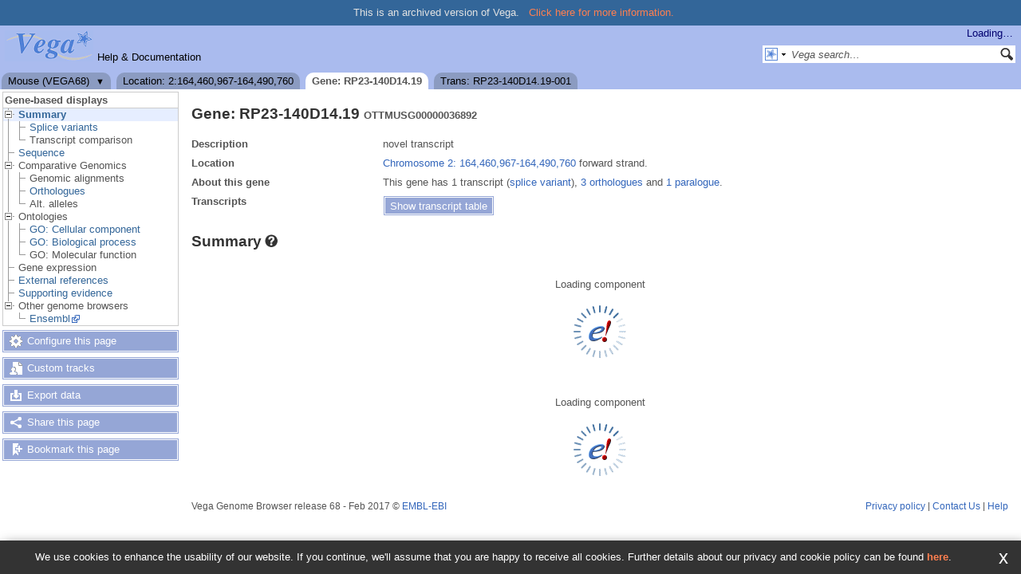

--- FILE ---
content_type: text/html; charset=utf-8
request_url: https://vega.archive.ensembl.org/Mus_musculus/Gene/Summary?db=core;g=OTTMUSG00000036892;r=2:164460967-164490760;t=OTTMUST00000094775
body_size: 5011
content:
<!DOCTYPE html>
<html lang="en-gb">

<head>
  <title>Gene: RP23-140D14.19 (OTTMUSG00000036892) - Summary - Mus musculus - Vega Genome Browser 68</title>

<!--[if lte IE 7]><link rel="stylesheet" type="text/css" media="all" href="/minified/0747cdb0593962134738f2b712101a7f.ie7.css"/><![endif]--><!--[if gt IE 7]><link rel="stylesheet" type="text/css" media="all" href="/minified/0747cdb0593962134738f2b712101a7f.css"/><![endif]--><!--[if !IE]><!--><link rel="stylesheet" type="text/css" media="all" href="/minified/0747cdb0593962134738f2b712101a7f.css"/><!--<![endif]--><!--[if lte IE 7]><link rel="stylesheet" type="text/css" media="all" href="/minified/57cf2d2e38bece3bdc16723ff571dfae.image.ie7.css"/><![endif]--><!--[if gt IE 7]><link rel="stylesheet" type="text/css" media="all" href="/minified/57cf2d2e38bece3bdc16723ff571dfae.image.css"/><![endif]--><!--[if !IE]><!--><link rel="stylesheet" type="text/css" media="all" href="/minified/57cf2d2e38bece3bdc16723ff571dfae.image.css"/><!--<![endif]-->
  <link rel="icon" href="/i/vega_favicon.png" type="image/png" />
  <link rel="apple-touch-icon" href="/apple-touch-icon.png" type="image/png" />
  <link rel="search" href="http://vega.archive.ensembl.org/opensearch/all.xml" title="Vega (All)" type="application/opensearchdescription+xml" />
  <link rel="search" href="http://vega.archive.ensembl.org/opensearch/Mus_musculus.xml" title="Vega (Mus m)" type="application/opensearchdescription+xml" />
  <link rel="alternate" href="/common/rss.xml" title="Ensembl website news feed" type="application/rss+xml" />

<meta name="viewport" content="target-densitydpi=device-dpi, width=device-width, initial-scale=1.0, maximum-scale=2.0, user-scalable=yes" />
<script>var prefetch = [];</script>
</head>
<body data-pace="6" class="mac" id="ensembl-webpage">

  <div id="min_width_container">
    <div id="min_width_holder">
      <div class="banner_msg">This is an archived version of Vega.
          <a href="/info/website/archive.html">Click here for more information.</a>
      </div>
      <div id="masthead" class="js_panel">
        <input type="hidden" class="panel_type" value="Masthead" />
        <div class="logo_holder"><a href="/"><div class="logo-header print_hide" title="Vega Home">&nbsp;</div></a><span class="mobile-only species-header">Mouse</span><img src="/i/e-ensembl_print.gif" alt="Vega Home" title="Vega Home" class="screen_hide_inline" style="width:111px;height:40px" /></div>
        <div class="mh print_hide">
          <div class="account_holder"><div class="_account_holder"><div class="account-loading">Loading&hellip;</div><form action="/Ajax/accounts_dropdown"></form></div></div>
          <div class="tools_holder"><ul class="tools"><li class="last"><a class="constant" href="/info/">Help &amp; Documentation</a></li></ul><div class="more"><a href="#">More <span class="arrow">&#9660;</span></a></div></div>
          <div class="search_holder print_hide">
    <div id="searchPanel" class="js_panel">
      <input type="hidden" class="panel_type" value="SearchBox" />
      <form action="/Mus_musculus/psychic">
        <div class="search print_hide">
          <div class="sites button">
            <img class="search_image" src="/i/search/vega.gif" alt="" />
            <img src="/i/search/down.gif" style="width:7px" alt="" />
            <input type="hidden" name="site" value="vega" />
          </div>
          <div>
            <label class="hidden" for="se_q">Search terms</label>
            <input class="query inactive" id="se_q" type="text" name="q" value="Vega search&hellip;" data-role="none" onkeydown="if (event.keyCode == 13) { $(this).closest('form').submit(); return false; }" />
          </div>
          <div class="button"><img src="/i/16/search.png" alt="Search&nbsp;&raquo;" onClick="$(this).closest('form').submit()" /></div>
        </div>
        <div class="site_menu hidden">
          <div class="vega"><img src="/i/search/vega.gif" alt="Vega search"/>Vega search<input type="hidden" value="Vega search&hellip;" /></div>
<div class="ensembl_all"><img src="/i/search/ensembl.gif" alt="Ensembl search all species"/>Ensembl search all species<input type="hidden" value="Ensembl search all species&hellip;" /></div>
<div class="ensembl"><img src="/i/search/ensembl.gif" alt="Ensembl search this species"/>Ensembl search this species<input type="hidden" value="Ensembl search this species&hellip;" /></div>
<div class="ebi"><img src="/i/search/ebi.gif" alt="EBI search"/>EBI search<input type="hidden" value="EBI search&hellip;" /></div>
<div class="sanger"><img src="/i/search/sanger.gif" alt="Sanger search"/>Sanger search<input type="hidden" value="Sanger search&hellip;" /></div>

        </div>
      </form>
    </div>
  </div>
        </div>
  
        <div class="tabs_holder print_hide"><ul class="tabs"><li class="species short_tab" style="display:none"><span class="dropdown"><a href="/Mus_musculus/Info/Index?db=core;g=OTTMUSG00000036892;r=2:164460967-164490760;t=OTTMUST00000094775" title="Mouse (VEGA68)">Mouse</a><a class="toggle" href="#" rel="species">&#9660;</a></span></li><li class="location short_tab" style="display:none"><span class="dropdown empty"><a href="/Mus_musculus/Location/View?db=core;g=OTTMUSG00000036892;r=2:164460967-164490760;t=OTTMUST00000094775" title="Location: 2:164,460,967-164,490,760">Location</a><a class="toggle" href="#" rel="location" style="display:none">&#9660;</a></span></li><li class="gene active short_tab" style="display:none"><a href="/Mus_musculus/Gene/Summary?db=core;g=OTTMUSG00000036892;r=2:164460967-164490760;t=OTTMUST00000094775" title="Gene: RP23-140D14.19">Gene</a></li><li class="transcript short_tab" style="display:none"><a href="/Mus_musculus/Transcript/Summary?db=core;g=OTTMUSG00000036892;r=2:164460967-164490760;t=OTTMUST00000094775" title="Trans: RP23-140D14.19-001">Trans</a></li><li class="species long_tab" style="display:block"><span class="dropdown"><a href="/Mus_musculus/Info/Index?db=core;g=OTTMUSG00000036892;r=2:164460967-164490760;t=OTTMUST00000094775">Mouse (VEGA68)</a><a class="toggle" href="#" rel="species">&#9660;</a></span></li><li class="location long_tab" style="display:block"><span class="dropdown empty"><a href="/Mus_musculus/Location/View?db=core;g=OTTMUSG00000036892;r=2:164460967-164490760;t=OTTMUST00000094775">Location: 2:164,460,967-164,490,760</a><a class="toggle" href="#" rel="location" style="display:none">&#9660;</a></span></li><li class="gene active long_tab" style="display:block"><a href="/Mus_musculus/Gene/Summary?db=core;g=OTTMUSG00000036892;r=2:164460967-164490760;t=OTTMUST00000094775">Gene: RP23-140D14.19</a></li><li class="transcript long_tab" style="display:block"><a href="/Mus_musculus/Transcript/Summary?db=core;g=OTTMUSG00000036892;r=2:164460967-164490760;t=OTTMUST00000094775">Trans: RP23-140D14.19-001</a></li></ul><div class="dropdown species"><h4>Select a species</h4><ul><li><a class="constant" href="/Homo_sapiens/Info/Index">Human</a></li><li><a class="constant" href="/Sus_scrofa/Info/Index">Pig</a></li><li><a class="constant" href="/Gorilla_gorilla/Info/Index">Gorilla</a></li><li><a class="constant" href="/Mus_musculus/Info/Index">Mouse</a></li><li><a class="constant" href="/Sarcophilus_harrisii/Info/Index">Tasmanian devil</a></li><li><a class="constant" href="/Macropus_eugenii/Info/Index">Wallaby</a></li><li><a class="constant" href="/Danio_rerio/Info/Index">Zebrafish</a></li><li><a class="constant" href="/Pan_troglodytes/Info/Index">Chimpanzee</a></li><li><a class="constant" href="/Canis_familiaris/Info/Index">Dog</a></li><li><a class="constant" href="/Rattus_norvegicus/Info/Index">Rat</a></li><li>&nbsp;</li><li>&nbsp;</li></ul></div>
    <div class="dropdown history location">
      <h4>Recent locations</h4>
      <ul class="recent"><li><a class="constant clear_history bold" href="/Account/ClearHistory?object=Location">Clear history</a></li></ul>
    </div></div>
        
      </div>

      <div id="main_holder">
      
      <div id="page_nav_wrapper">
        <div id="page_nav" class="nav print_hide js_panel floating">
          
    <input type="hidden" class="panel_type" value="LocalContext" />
    <div class="header">Gene-based displays</div>
    <ul class="local_context"><li class="parent top_level active"><img alt="" src="/i/open.gif" class="toggle Summary" /><a href="/Mus_musculus/Gene/Summary?db=core;g=OTTMUSG00000036892;r=2:164460967-164490760;t=OTTMUST00000094775" title="Summary" class="Summary">Summary</a><ul><li class=""><img alt="" src="/i/leaf.gif" /><a href="/Mus_musculus/Gene/Splice?db=core;g=OTTMUSG00000036892;r=2:164460967-164490760;t=OTTMUST00000094775" title="Splice variants" class="Splice_variants">Splice variants</a></li><li class="last"><img alt="" src="/i/leaf.gif" /><span class="disabled">Transcript comparison</span></li></ul></li><li class="top_level"><img alt="" src="/i/leaf.gif" /><a href="/Mus_musculus/Gene/Sequence?db=core;g=OTTMUSG00000036892;r=2:164460967-164490760;t=OTTMUST00000094775" title="Sequence" class="Sequence">Sequence</a></li><li class="parent top_level"><img alt="" src="/i/open.gif" class="toggle Comparative_Genomics" /><span class="disabled">Comparative Genomics</span><ul><li class=""><img alt="" src="/i/leaf.gif" /><span class="disabled">Genomic alignments</span></li><li class=""><div></div><img alt="" src="/i/leaf.gif" /><a href="/Mus_musculus/Gene/Compara_Ortholog?db=core;g=OTTMUSG00000036892;r=2:164460967-164490760;t=OTTMUST00000094775" title="Orthologues" class="Orthologues">Orthologues</a></li><li class="last"><img alt="" src="/i/leaf.gif" /><span class="disabled">Alt. alleles</span></li></ul></li><li class="parent top_level"><img alt="" src="/i/open.gif" class="toggle Ontologies" /><span class="disabled">Ontologies</span><ul><li class=""><img alt="" src="/i/leaf.gif" /><a href="/Mus_musculus/Gene/Ontologies/cellular_component?db=core;g=OTTMUSG00000036892;r=2:164460967-164490760;t=OTTMUST00000094775" title="GO: Cellular component" class="GO:_Cellular_component">GO: Cellular component</a></li><li class=""><img alt="" src="/i/leaf.gif" /><a href="/Mus_musculus/Gene/Ontologies/biological_process?db=core;g=OTTMUSG00000036892;r=2:164460967-164490760;t=OTTMUST00000094775" title="GO: Biological process" class="GO:_Biological_process">GO: Biological process</a></li><li class="last"><img alt="" src="/i/leaf.gif" /><span class="disabled">GO: Molecular function</span></li></ul></li><li class="top_level"><img alt="" src="/i/leaf.gif" /><span class="disabled">Gene expression</span></li><li class="top_level"><img alt="" src="/i/leaf.gif" /><a href="/Mus_musculus/Gene/Matches?db=core;g=OTTMUSG00000036892;r=2:164460967-164490760;t=OTTMUST00000094775" title="External references" class="External_references">External references</a></li><li class="top_level"><img alt="" src="/i/leaf.gif" /><a href="/Mus_musculus/Gene/Evidence?db=core;g=OTTMUSG00000036892;r=2:164460967-164490760;t=OTTMUST00000094775" title="Supporting evidence" class="Supporting_evidence">Supporting evidence</a></li><li class="parent top_level last"><img alt="" src="/i/open.gif" class="toggle Other_genome_browsers" /><span class="disabled">Other genome browsers</span><ul><li class="last"><img alt="" src="/i/leaf.gif" /><a rel="external" href="http://mar2017.archive.ensembl.org/Mus_musculus/Gene/Summary?gene_summary=transcript_vega_otter=transcript_label;g=OTTMUSG00000036892;db=vega" title="Ensembl" class="Ensembl">Ensembl</a></li></ul></li></ul>
          <div class="tool_buttons"><p><a href="/Mus_musculus/Config/Gene/TranscriptsImage?db=core;g=OTTMUSG00000036892;r=2:164460967-164490760;t=OTTMUST00000094775" class="modal_link config" rel="modal_config_transcriptsimage">Configure this page</a></p><p><a href="/Mus_musculus/UserData/ManageData?time=1768833822" class="modal_link data" rel="modal_user_data">Custom tracks</a></p><p><a href="/Mus_musculus/Export/Configure/Gene?db=core;g=OTTMUSG00000036892;r=2:164460967-164490760;t=OTTMUST00000094775" class="modal_link export">Export data</a></p><p><a href="/Mus_musculus/Share/Gene/Summary?create=1;time=1768833822" class="share">Share this page</a></p><p><a href="/Multi/Account/Login?then=/Multi/Account/Bookmark/Add%3Fdescription%3DGene: RP23-140D14.19 (OTTMUSG00000036892) - Summary - Mus musculus - Vega Genome Browser 68%3Burl%3Dhttp://vega.archive.ensembl.org/Mus_musculus/Gene/Summary%253Fdb%253Dcore%253Bg%253DOTTMUSG00000036892%253Br%253D2:164460967-164490760%253Bt%253DOTTMUST00000094775" class="modal_link bookmark">Bookmark this page</a></p></div>
          
          <p class="invisible">.</p>
        </div>
      </div>
    

      <div id="main">
          
          
          
    <div class="panel js_panel">
      <input type="hidden" class="panel_type" value="Content" />
      
        <div class="nav-heading">
          <h1 class="summary-heading">Gene: RP23-140D14.19 <span class="summary-subhead">OTTMUSG00000036892</span></h1>
          <p class="invisible">.</p>
        </div>
        <div class="content"><div class="summary_panel"><div class="twocol"><div class="row"><div class="lhs">Description</div><div class="rhs"><p>novel transcript</p></div></div><div class="row"><div class="lhs">Location</div><div class="rhs"><p><a href="/Mus_musculus/Location/View?db=core;g=OTTMUSG00000036892;r=2:164460967-164490760;t=OTTMUST00000094775" class="constant mobile-nolink dynamic-link">Chromosome 2: 164,460,967-164,490,760</a> forward strand.</p></div></div><div class="row"><div class="lhs">About this gene</div><div class="rhs"><p>This gene has 1 transcript (<a href='/Mus_musculus/Gene/Splice?db=core;g=OTTMUSG00000036892;r=2:164460967-164490760;t=OTTMUST00000094775' class='dynamic-link'>splice variant</a>), <a class="dynamic-link" href="/Mus_musculus/Gene/Compara_Ortholog?db=core;g=OTTMUSG00000036892;r=2:164460967-164490760;t=OTTMUST00000094775">3 orthologues</a> and <a class="dynamic-link" href="/Mus_musculus/Gene/Compara_Paralog?db=core;g=OTTMUSG00000036892;r=2:164460967-164490760;t=OTTMUST00000094775">1 paralogue</a>.</p></div></div><div class="row"><div class="lhs">Transcripts</div><div class="rhs"><p><a rel="transcripts_table" class="button toggle no_img _slide_toggle set_cookie closed" href="#" title="Click to toggle the transcript table">
    <span class="closed">Show transcript table</span><span class="open">Hide transcript table</span>
    </a></p></div></div></div><div class="transcripts_table">
    <table id="transcripts_table"  class="exportable data_table ss toggle_table hide fixed_width" style="width: auto" cellpadding="0" cellspacing="0">
      <thead><tr class="ss_header"><th class="sort_string" title="Name">Name</th><th class="sort_html" title="Transcript ID">Transcript ID</th><th class="sort_numeric" title="Length in base pairs">bp</th><th class="sort_html_numeric" title="Protein length in amino acids">Protein</th><th class="sort_html" title="Translation ID">Translation ID</th><th class="sort_html" title="Biotype" style="text-align:left">Biotype</th><th class="sort_html" title="CCDS">CCDS</th><th class="sort_html" title="UniProt">UniProt</th><th class="sort_html" title="Flags">Flags</th></tr></thead>
      <tbody><tr class="active"><td class="bold">RP23-140D14.19-001</td><td><a href="/Mus_musculus/Transcript/Summary?db=core;g=OTTMUSG00000036892;r=2:164460967-164490760;t=OTTMUST00000094775">OTTMUST00000094775.1</a></td><td>1369</td><td><a href="/Mus_musculus/Transcript/ProteinSummary?db=core;g=OTTMUSG00000036892;r=2:164460967-164490760;t=OTTMUST00000094775" title="View protein">78aa</a></td><td><a href="/Mus_musculus/Transcript/ProteinSummary?db=core;g=OTTMUSG00000036892;r=2:164460967-164490760;t=OTTMUST00000094775" title="View protein">OTTMUSP00000052789</a></td><td style="text-align:left"><div class="coltab"><span class="coltab-tab" style="background-color:#0000ff;">&nbsp;</span><div class="coltab-text"><span class="ht _ht"><span class="_ht_tip hidden">Transcript is thought to undergo nonsense mediated decay, a process which detects nonsense mutations and prevents the expression of truncated or erroneous proteins.  </span>Nonsense mediated decay</span></div></div></td><td>-</td><td><a href="http://www.uniprot.org/uniprot/E9PXJ7" rel="external" class="constant">E9PXJ7</a> </td><td></td></tr></tbody>
    </table>
    <form class="data_table_config" action="#"><input type="hidden" name="code" value="Summary::transcripts_table" /><input type="hidden" name="hiddenColumns" value="[&quot;4&quot;]" /><input type="hidden" name="oSearch" value="{&quot;bRegex&quot;:&quot;false&quot;,&quot;bSmart&quot;:&quot;false&quot;,&quot;sSearch&quot;:&quot;&quot;}" /><input type="hidden" name="asStripClasses" value="[&quot;&quot;,&quot;&quot;]" /><input type="hidden" name="bPaginate" value="false" /><input type="hidden" name="expopts" value="[]" /></form>
  
      <form class="data_table_export" action="/Ajax/table_export" method="post">
        <input type="hidden" name="filename" value="transcripts-Summary-Mus_musculus_Gene_Summary_OTTMUSG00000036892" />
        <input type="hidden" class="data" name="data" value="" />
        <input type="hidden" name="expopts" value="[]" />
      </form>
    </div></div></div><p class="invisible">.</p>
      
    </div>
  
    <div class="panel js_panel">
      <input type="hidden" class="panel_type" value="Content" />
      
        <div class="nav-heading">
          <h1 class="caption"> <a href="/Help/View?id=143" class="_mobile_help popup constant help-header _ht" title="Click for help (opens in new window)"><span>Summary<span class="sprite help_icon"></span></span></a></h1>
          <p class="invisible">.</p>
        </div>
        <div class="content"><div class="session_messages js_panel"><input type="hidden" class="panel_type" value="Message"></div><div class="ajax initial_panel"><input type="hidden" class="ajax_load" name="0xa699678" value="/Mus_musculus/Component/Gene/Web/GeneSummary?db=core;g=OTTMUSG00000036892;r=2:164460967-164490760;t=OTTMUST00000094775"></div><div class="ajax initial_panel image_panel"><input type="hidden" class="ajax_load" name="0xa699678" value="/Mus_musculus/Component/Gene/Web/TranscriptsImage?db=core;g=OTTMUSG00000036892;r=2:164460967-164490760;t=OTTMUST00000094775"></div><div class="session_messages js_panel"><input type="hidden" class="panel_type" value="Message"></div></div><p class="invisible">.</p>
      
    </div>
  
          
    <div id="mobile_context">
      <h2>Gene-based displays</h2>
      <ul class="mobile_context"></ul>
    </div>
      </div>
  
        <div id="footer">
          <div class="column-wrapper">
    <div class="column-two left">
        Vega Genome Browser release 68 - Feb 2017
      &copy; <a href="http://www.ebi.ac.uk/" class="nowrap constant">EMBL-EBI</a></span>
      <span class="screen_hide_inline">EMBL-EBI<br />http://vega.archive.ensembl.org</span>
    <div class="print_hide"></div></div>
    <div class="column-two right print_hide">
      <a href="http://www.ensembl.org/info/about/legal/privacy.html">Privacy policy</a> |
      <a href="/Help/Contact/" class="popup">Contact&nbsp;Us</a> | 
      <a href="/info/website/help/">Help</a> 
    </div>
    <div class="column-two right screen_hide_block">
      helpdesk@vega.sanger.ac.uk
    </div>
            <p class="invisible">.</p>
          </div>
          <div class="column-wrapper">
            <p class="invisible">.</p>
          </div>
        </div>
  
      </div>
    </div>
  </div>
  <form id="core_params" action="#" style="display:none">
    <fieldset><input type="hidden" name="r" value="2:164460967-164490760" /><input type="hidden" name="db" value="core" /><input type="hidden" name="g" value="OTTMUSG00000036892" /><input type="hidden" name="t" value="OTTMUST00000094775" /></fieldset>
  </form>
  <input type="hidden" id="species_path" name="species_path" value="/Mus_musculus" />
  <input type="hidden" id="species_common_name" name="species_common_name" value="Mouse" />
  <input type="hidden" id="max_region_length" name="max_region_length" value="1000100" />
    
  <div id="modal_bg"></div>
  <div id="modal_panel" class="js_panel">
    <input type="hidden" class="panel_type" value="ModalContainer" />
    <div class="modal_title">
      <ul class="tabs">
        <li><a class="modal_config_transcriptsimage" href="/Mus_musculus/Config/Gene/TranscriptsImage?db=core;g=OTTMUSG00000036892;r=2:164460967-164490760;t=OTTMUST00000094775">Configure Page</a></li><li><a class="modal_user_data" href="/Mus_musculus/UserData/ManageData?time=1768833822">Personal Data</a></li>
      </ul>
      <div class="modal_caption"></div>
      <div class="modal_close"></div>
    </div>
    <div id="modal_config_transcriptsimage" class="modal_content js_panel " style="display:none"></div><div id="modal_user_data" class="modal_content js_panel fixed_width" style="display:none"></div>
    <div id="modal_default" class="modal_content js_panel fixed_width" style="display:none"></div>
    <div class="modal_overlay"><img class="overlay_close" title="Cancel" alt="close" src="/i/close.png" /><div class="overlay_content"></div></div>
    <div class="modal_overlay_bg"></div>
  </div>
  
    
    <script type="text/javascript" src="/minified/3c5dadcbea63a65446c66df9d9cb3180.js"></script>
<script type="text/javascript" src="/minified/443f3fd075e08ba2f67aba67c3c97b31.js"></script>

  
</body>
</html>
